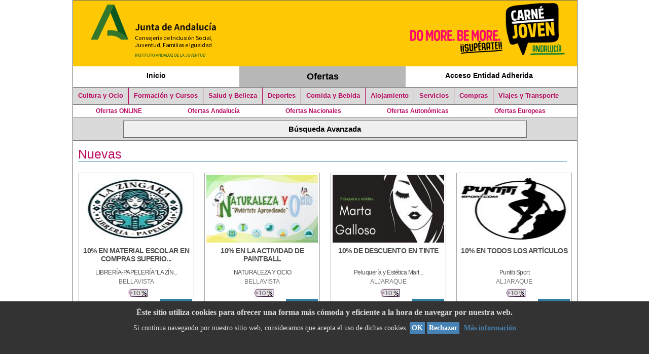

--- FILE ---
content_type: text/html;charset=UTF-8
request_url: https://ws133.juntadeandalucia.es/portalOfertasEntidadesAdheridas/index.xhtml;jsessionid=24B2CD0A74C44548A24878CC3DF3DA3D
body_size: 53659
content:
<?xml version="1.0" encoding="UTF-8"?>
<!DOCTYPE html PUBLIC "-//W3C//DTD XHTML 1.0 Transitional//EN" "http://www.w3.org/TR/xhtml1/DTD/xhtml1-transitional.dtd">
<html xmlns="http://www.w3.org/1999/xhtml" lang="es"><head><link type="text/css" rel="stylesheet" href="/portalOfertasEntidadesAdheridas/javax.faces.resource/theme.css.xhtml?ln=primefaces-aristo" /><link type="text/css" rel="stylesheet" href="/portalOfertasEntidadesAdheridas/javax.faces.resource/general.css.xhtml;jsessionid=D8C9D467039ED46874EE98F9EF7C2908?ln=css" /><link type="text/css" rel="stylesheet" href="/portalOfertasEntidadesAdheridas/javax.faces.resource/content.css.xhtml;jsessionid=D8C9D467039ED46874EE98F9EF7C2908?ln=css" /><link type="text/css" rel="stylesheet" href="/portalOfertasEntidadesAdheridas/javax.faces.resource/primefaces.css.xhtml;jsessionid=D8C9D467039ED46874EE98F9EF7C2908?ln=primefaces&amp;v=5.3" /><script type="text/javascript" src="/portalOfertasEntidadesAdheridas/javax.faces.resource/jquery/jquery.js.xhtml;jsessionid=D8C9D467039ED46874EE98F9EF7C2908?ln=primefaces&amp;v=5.3"></script><script type="text/javascript" src="/portalOfertasEntidadesAdheridas/javax.faces.resource/jquery/jquery-plugins.js.xhtml;jsessionid=D8C9D467039ED46874EE98F9EF7C2908?ln=primefaces&amp;v=5.3"></script><script type="text/javascript" src="/portalOfertasEntidadesAdheridas/javax.faces.resource/primefaces.js.xhtml;jsessionid=D8C9D467039ED46874EE98F9EF7C2908?ln=primefaces&amp;v=5.3"></script><script type="text/javascript">if(window.PrimeFaces){PrimeFaces.settings.legacyWidgetNamespace=true;}</script>
	<meta http-equiv="X-UA-Compatible" content="IE=edge" />
	<meta http-equiv="Cache-Control" content="no-cache, no-store, must-revalidate" />
	<meta http-equiv="Pragma" content="no-cache" />
	<meta http-equiv="Expires" content="0" />
	<meta http-equiv="Content-Style-Type" content="text/css" />
	<meta http-equiv="Content-Script-Type" content="text/javascript" />
	<meta http-equiv="Content-Type" content="text/html; charset=UTF-8; no-cache" />
	<link type="text/css" rel="stylesheet" href="https://fonts.googleapis.com/css?family=Roboto:300,400,500,700" media="print" />
	<title>Portal de Ofertas de Entidades Adheridas</title>
	<!-- imprimir pantalla -->


	<link rel="shortcut icon" type="image/x-icon" href="/portalOfertasEntidadesAdheridas/javax.faces.resource/images/favicon.ico.xhtml" />
		
	<script type="text/javascript">
	PrimeFaces.locales['es'] = {
            closeText: 'Cerrar',
            prevText: 'Anterior',
            nextText: 'Siguiente',
            monthNames: ['Enero','Febrero', 'Marzo', 'Abril', 'Mayo', 'Junio', 'Julio', 'Agosto', 'Septiembre', 'Octubre', 'Noviembre', 'Diciembre'],
            monthNamesShort: ['Ene', 'Feb', 'Mar', 'Abr', 'May', 'Jun','Jul','Ago','Sep','Oct','Nov','Dic'],
            dayNames: ['Domingo','Lunes','Martes','Miércoles','Jueves','Viernes','Sábado'],
            dayNamesShort: ['Dom','Lun', 'Mar', 'Mie', 'Jue', 'Vie', 'Sab'],
            dayNamesMin: ['D','L','M','X','J','V','S'],
            weekHeader: 'Semana',
            firstDay: 1,
            isRTL: false,
            showMonthAfterYear: false,
            yearSuffix: '',
            timeOnlyTitle: 'Sólo hora',
            timeText: 'Tiempo',
            hourText: 'Hora',
            minuteText: 'Minuto',
            secondText: 'Segundo',
            currentText: 'Fecha actual',
            ampm: false,
            month: 'Mes',
            week: 'Semana',
            day: 'Día',
            allDayText : 'Todo el día'
    };
   
    </script></head><body>
	
<!-- Matomo -->
  
<script type="text/javascript">
  var _paq = window._paq || [];
  /* tracker methods like "setCustomDimension" should be called before "trackPageView" */
  _paq.push(['trackPageView']);
  _paq.push(['enableLinkTracking']);
  (function() {
    var u="https://ws133.juntadeandalucia.es/matomo/";
    _paq.push(['setTrackerUrl', u+'matomo.php']);
    _paq.push(['setSiteId', '4']);
    var d=document, g=d.createElement('script'), s=d.getElementsByTagName('script')[0];
    g.type='text/javascript'; g.async=true; g.defer=true; g.src=u+'matomo.js'; s.parentNode.insertBefore(g,s);
  })();
</script>
 
<!-- End Matomo Code -->

	<!-- 
&lt;f:event type=&quot;preRenderView&quot; listener=&quot;&quot; /&gt;
 -->
	<div id="supercontenedor">
		<!-- cabecera -->
		<div id="cabecera">
			<div class="cabeceraGeneralPortal" id="logocabecera">
				<!-- cabeceraNivel2 -->
				<div class="cabeceraNivel2">
					<div class="logoInterior">
						<a title="Consejería de Inclusión Social, Juventud, Familias e Igualdad - Portal de Ofertas de Entidades Adheridas al Carné Joven" href="https://ws101.juntadeandalucia.es/portalcj/" class="logoConsejeria"> <img alt="Consejería de Inclusión Social, Juventud, Familias e Igualdad - Portal de Ofertas de Entidades Adheridas al Carné Joven" src="resources/images/BANNER-CABECERA-FONDO-TRANSPARENTE_945x112-CON_ANDALUCIA.png" />
						</a>
					</div>
				</div>
				<div class="logoInterior2">
					<img alt="Consejería de Inclusión Social, Juventud, Familias e Igualdad - Portal de Ofertas de Entidades Adheridas al Carné Joven" src="resources/images/BANNER-CABECERA-FONDO-TRANSPARENTE_940x111-CON_ANDALUCIA.png" />
				</div>
			</div>
			<!-- FIN cabeceraNivel2 -->

			<div class="top2">
				<!-- enlaces_top2 -->
				<div class="enlaces_top2">
<form id="j_idt13" name="j_idt13" method="post" action="/portalOfertasEntidadesAdheridas/index.xhtml;jsessionid=D8C9D467039ED46874EE98F9EF7C2908" enctype="application/x-www-form-urlencoded">
<input type="hidden" name="j_idt13" value="j_idt13" />

		<ul class="menuSup">
					<li class="menuSup3">
						<!--  PRO --> <!--  &lt;h:outputLink value=&quot;https://ws101.juntadeandalucia.es/portalcj&quot; &gt;  -->
						<!-- PRE --><a href="https://ws101.juntadeandalucia.es/portalcj/">Inicio</a>
					</li>
					<li class="menuSup3 primeroSeccionesPeriodico seccActual"><a href="index.xhtml;jsessionid=D8C9D467039ED46874EE98F9EF7C2908">Ofertas</a>
					</li>
					<li class="menuSup3"><a href="menuEntidadAdherida.xhtml;jsessionid=D8C9D467039ED46874EE98F9EF7C2908">Acceso Entidad Adherida</a>
					</li>
		</ul><input type="hidden" name="javax.faces.ViewState" id="javax.faces.ViewState" value="7973720543005284488:-2770963544260238692" autocomplete="off" />
</form>

					<div class="pie_bloq">
						<!-- a -->
					</div>
				</div>
				<!-- FIN enlaces_top2 -->

				<div class="pie_bloq">
					<!-- no borrar -->
				</div>
			</div>



			
			<div class="top5">
	

<!-- 	&lt;h:form&gt; -->
<!-- 		&lt;p:commandLink -->
<!-- 			action=&quot;index?faces-redirect=true&quot; -->
<!-- 			ajax=&quot;false&quot; update=&quot;ofertasVisitadas&quot;&gt; -->
<!-- 			&lt;h:outputText value=&quot;Principal&quot; /&gt; -->
<!-- 		&lt;/p:commandLink&gt; -->
<!-- 	&lt;/h:form&gt; --><div id="j_idt28" class="ui-datalist ui-widget"><div id="j_idt28_content" class="ui-datalist-content ui-widget-content"><ul id="j_idt28_list" class="ui-datalist-data"><li class="ui-datalist-item">
<form id="j_idt28:0:j_idt29" name="j_idt28:0:j_idt29" method="post" action="/portalOfertasEntidadesAdheridas/index.xhtml;jsessionid=D8C9D467039ED46874EE98F9EF7C2908" enctype="application/x-www-form-urlencoded">
<input type="hidden" name="j_idt28:0:j_idt29" value="j_idt28:0:j_idt29" />
<a id="j_idt28:0:j_idt29:j_idt30" href="#" class="ui-commandlink ui-widget" onclick="PrimeFaces.addSubmitParam('j_idt28:0:j_idt29',{'j_idt28:0:j_idt29:j_idt30':'j_idt28:0:j_idt29:j_idt30'}).submit('j_idt28:0:j_idt29');return false;">Cultura y Ocio</a><input type="hidden" name="javax.faces.ViewState" id="javax.faces.ViewState" value="7973720543005284488:-2770963544260238692" autocomplete="off" />
</form></li><li class="ui-datalist-item">
<form id="j_idt28:1:j_idt29" name="j_idt28:1:j_idt29" method="post" action="/portalOfertasEntidadesAdheridas/index.xhtml;jsessionid=D8C9D467039ED46874EE98F9EF7C2908" enctype="application/x-www-form-urlencoded">
<input type="hidden" name="j_idt28:1:j_idt29" value="j_idt28:1:j_idt29" />
<a id="j_idt28:1:j_idt29:j_idt30" href="#" class="ui-commandlink ui-widget" onclick="PrimeFaces.addSubmitParam('j_idt28:1:j_idt29',{'j_idt28:1:j_idt29:j_idt30':'j_idt28:1:j_idt29:j_idt30'}).submit('j_idt28:1:j_idt29');return false;">Formación y Cursos</a><input type="hidden" name="javax.faces.ViewState" id="javax.faces.ViewState" value="7973720543005284488:-2770963544260238692" autocomplete="off" />
</form></li><li class="ui-datalist-item">
<form id="j_idt28:2:j_idt29" name="j_idt28:2:j_idt29" method="post" action="/portalOfertasEntidadesAdheridas/index.xhtml;jsessionid=D8C9D467039ED46874EE98F9EF7C2908" enctype="application/x-www-form-urlencoded">
<input type="hidden" name="j_idt28:2:j_idt29" value="j_idt28:2:j_idt29" />
<a id="j_idt28:2:j_idt29:j_idt30" href="#" class="ui-commandlink ui-widget" onclick="PrimeFaces.addSubmitParam('j_idt28:2:j_idt29',{'j_idt28:2:j_idt29:j_idt30':'j_idt28:2:j_idt29:j_idt30'}).submit('j_idt28:2:j_idt29');return false;">Salud y Belleza</a><input type="hidden" name="javax.faces.ViewState" id="javax.faces.ViewState" value="7973720543005284488:-2770963544260238692" autocomplete="off" />
</form></li><li class="ui-datalist-item">
<form id="j_idt28:3:j_idt29" name="j_idt28:3:j_idt29" method="post" action="/portalOfertasEntidadesAdheridas/index.xhtml;jsessionid=D8C9D467039ED46874EE98F9EF7C2908" enctype="application/x-www-form-urlencoded">
<input type="hidden" name="j_idt28:3:j_idt29" value="j_idt28:3:j_idt29" />
<a id="j_idt28:3:j_idt29:j_idt30" href="#" class="ui-commandlink ui-widget" onclick="PrimeFaces.addSubmitParam('j_idt28:3:j_idt29',{'j_idt28:3:j_idt29:j_idt30':'j_idt28:3:j_idt29:j_idt30'}).submit('j_idt28:3:j_idt29');return false;">Deportes</a><input type="hidden" name="javax.faces.ViewState" id="javax.faces.ViewState" value="7973720543005284488:-2770963544260238692" autocomplete="off" />
</form></li><li class="ui-datalist-item">
<form id="j_idt28:4:j_idt29" name="j_idt28:4:j_idt29" method="post" action="/portalOfertasEntidadesAdheridas/index.xhtml;jsessionid=D8C9D467039ED46874EE98F9EF7C2908" enctype="application/x-www-form-urlencoded">
<input type="hidden" name="j_idt28:4:j_idt29" value="j_idt28:4:j_idt29" />
<a id="j_idt28:4:j_idt29:j_idt30" href="#" class="ui-commandlink ui-widget" onclick="PrimeFaces.addSubmitParam('j_idt28:4:j_idt29',{'j_idt28:4:j_idt29:j_idt30':'j_idt28:4:j_idt29:j_idt30'}).submit('j_idt28:4:j_idt29');return false;">Comida y Bebida</a><input type="hidden" name="javax.faces.ViewState" id="javax.faces.ViewState" value="7973720543005284488:-2770963544260238692" autocomplete="off" />
</form></li><li class="ui-datalist-item">
<form id="j_idt28:5:j_idt29" name="j_idt28:5:j_idt29" method="post" action="/portalOfertasEntidadesAdheridas/index.xhtml;jsessionid=D8C9D467039ED46874EE98F9EF7C2908" enctype="application/x-www-form-urlencoded">
<input type="hidden" name="j_idt28:5:j_idt29" value="j_idt28:5:j_idt29" />
<a id="j_idt28:5:j_idt29:j_idt30" href="#" class="ui-commandlink ui-widget" onclick="PrimeFaces.addSubmitParam('j_idt28:5:j_idt29',{'j_idt28:5:j_idt29:j_idt30':'j_idt28:5:j_idt29:j_idt30'}).submit('j_idt28:5:j_idt29');return false;">Alojamiento</a><input type="hidden" name="javax.faces.ViewState" id="javax.faces.ViewState" value="7973720543005284488:-2770963544260238692" autocomplete="off" />
</form></li><li class="ui-datalist-item">
<form id="j_idt28:6:j_idt29" name="j_idt28:6:j_idt29" method="post" action="/portalOfertasEntidadesAdheridas/index.xhtml;jsessionid=D8C9D467039ED46874EE98F9EF7C2908" enctype="application/x-www-form-urlencoded">
<input type="hidden" name="j_idt28:6:j_idt29" value="j_idt28:6:j_idt29" />
<a id="j_idt28:6:j_idt29:j_idt30" href="#" class="ui-commandlink ui-widget" onclick="PrimeFaces.addSubmitParam('j_idt28:6:j_idt29',{'j_idt28:6:j_idt29:j_idt30':'j_idt28:6:j_idt29:j_idt30'}).submit('j_idt28:6:j_idt29');return false;">Servicios</a><input type="hidden" name="javax.faces.ViewState" id="javax.faces.ViewState" value="7973720543005284488:-2770963544260238692" autocomplete="off" />
</form></li><li class="ui-datalist-item">
<form id="j_idt28:7:j_idt29" name="j_idt28:7:j_idt29" method="post" action="/portalOfertasEntidadesAdheridas/index.xhtml;jsessionid=D8C9D467039ED46874EE98F9EF7C2908" enctype="application/x-www-form-urlencoded">
<input type="hidden" name="j_idt28:7:j_idt29" value="j_idt28:7:j_idt29" />
<a id="j_idt28:7:j_idt29:j_idt30" href="#" class="ui-commandlink ui-widget" onclick="PrimeFaces.addSubmitParam('j_idt28:7:j_idt29',{'j_idt28:7:j_idt29:j_idt30':'j_idt28:7:j_idt29:j_idt30'}).submit('j_idt28:7:j_idt29');return false;">Compras</a><input type="hidden" name="javax.faces.ViewState" id="javax.faces.ViewState" value="7973720543005284488:-2770963544260238692" autocomplete="off" />
</form></li><li class="ui-datalist-item">
<form id="j_idt28:8:j_idt29" name="j_idt28:8:j_idt29" method="post" action="/portalOfertasEntidadesAdheridas/index.xhtml;jsessionid=D8C9D467039ED46874EE98F9EF7C2908" enctype="application/x-www-form-urlencoded">
<input type="hidden" name="j_idt28:8:j_idt29" value="j_idt28:8:j_idt29" />
<a id="j_idt28:8:j_idt29:j_idt30" href="#" class="ui-commandlink ui-widget" onclick="PrimeFaces.addSubmitParam('j_idt28:8:j_idt29',{'j_idt28:8:j_idt29:j_idt30':'j_idt28:8:j_idt29:j_idt30'}).submit('j_idt28:8:j_idt29');return false;">Viajes y Transporte</a><input type="hidden" name="javax.faces.ViewState" id="javax.faces.ViewState" value="7973720543005284488:-2770963544260238692" autocomplete="off" />
</form></li></ul></div></div><script id="j_idt28_s" type="text/javascript">$(function(){PrimeFaces.cw("DataList","widget_j_idt28",{id:"j_idt28"});});</script>
				<div class="pie_bloq">
					<!-- a -->
				</div>
			</div>

			<div class="top6">
	<!-- Ofertas Online -->
<form id="j_idt34" name="j_idt34" method="post" action="/portalOfertasEntidadesAdheridas/index.xhtml;jsessionid=D8C9D467039ED46874EE98F9EF7C2908" enctype="application/x-www-form-urlencoded">
<input type="hidden" name="j_idt34" value="j_idt34" />
<a id="j_idt34:j_idt35" href="#" class="ui-commandlink ui-widget" onclick="PrimeFaces.addSubmitParam('j_idt34',{'j_idt34:j_idt35':'j_idt34:j_idt35'}).submit('j_idt34');return false;">Ofertas ONLINE</a><input type="hidden" name="javax.faces.ViewState" id="javax.faces.ViewState" value="7973720543005284488:-2770963544260238692" autocomplete="off" />
</form>
	
	<!-- Ofertas Regionales -->
<form id="j_idt38" name="j_idt38" method="post" action="/portalOfertasEntidadesAdheridas/index.xhtml;jsessionid=D8C9D467039ED46874EE98F9EF7C2908" enctype="application/x-www-form-urlencoded">
<input type="hidden" name="j_idt38" value="j_idt38" />
<a id="j_idt38:j_idt39" href="#" class="ui-commandlink ui-widget" onclick="PrimeFaces.addSubmitParam('j_idt38',{'j_idt38:j_idt39':'j_idt38:j_idt39'}).submit('j_idt38');return false;">Ofertas Andalucía</a><input type="hidden" name="javax.faces.ViewState" id="javax.faces.ViewState" value="7973720543005284488:-2770963544260238692" autocomplete="off" />
</form>
	
	<!-- Ofertas nacionales -->
<form id="j_idt42" name="j_idt42" method="post" action="/portalOfertasEntidadesAdheridas/index.xhtml;jsessionid=D8C9D467039ED46874EE98F9EF7C2908" enctype="application/x-www-form-urlencoded">
<input type="hidden" name="j_idt42" value="j_idt42" />
<a id="j_idt42:j_idt43" href="#" class="ui-commandlink ui-widget" onclick="PrimeFaces.addSubmitParam('j_idt42',{'j_idt42:j_idt43':'j_idt42:j_idt43'}).submit('j_idt42');return false;">Ofertas Nacionales</a><input type="hidden" name="javax.faces.ViewState" id="javax.faces.ViewState" value="7973720543005284488:-2770963544260238692" autocomplete="off" />
</form>

	<!-- Ofertas otras comunidades --><a href="ofertasOtrasComunidades.xhtml;jsessionid=D8C9D467039ED46874EE98F9EF7C2908?cat=nacional">Ofertas Autonómicas</a>

	<!-- Ofertas Externas --><a href="ofertasExternas.xhtml;jsessionid=D8C9D467039ED46874EE98F9EF7C2908?cat=nacional">Ofertas Europeas</a>
				<div class="pie_bloq">
					<!-- a -->
				</div>
			</div>

			<div class="top3">
<form id="j_idt54" name="j_idt54" method="post" action="/portalOfertasEntidadesAdheridas/index.xhtml;jsessionid=D8C9D467039ED46874EE98F9EF7C2908" enctype="application/x-www-form-urlencoded">
<input type="hidden" name="j_idt54" value="j_idt54" />

		<div class="contenedorBusqueda_top3"><input type="submit" name="j_idt54:j_idt56" value="Búsqueda Avanzada" class="inputBusquedaAvanzada" />
		</div><input type="hidden" name="javax.faces.ViewState" id="javax.faces.ViewState" value="7973720543005284488:-2770963544260238692" autocomplete="off" />
</form>



	<!--  Parte Busqueda Avanzada  -->
				<div class="pie_bloq">
					<!-- a -->
				</div>
			</div>

		</div>
		<!-- FIN cabecera -->

		<div id="zona">

			<!-- MARCO -->
			<div class="contenedor50_50">
		<h1>Nuevas
		</h1><div id="ofertasNuevas" class="ui-datagrid ui-widget"><div id="ofertasNuevas_content" class="ui-datagrid-content ui-widget-content ui-grid ui-grid-responsive"><div class="ui-grid-row"><div class="ui-datagrid-column ui-grid-col-3">
<form id="ofertasNuevas:0:j_idt161" name="ofertasNuevas:0:j_idt161" method="post" action="/portalOfertasEntidadesAdheridas/index.xhtml;jsessionid=D8C9D467039ED46874EE98F9EF7C2908" enctype="application/x-www-form-urlencoded">
<input type="hidden" name="ofertasNuevas:0:j_idt161" value="ofertasNuevas:0:j_idt161" />
<div id="ofertasNuevas:0:j_idt161:j_idt162" class="ui-panel ui-widget ui-widget-content ui-corner-all" style="text-align:center" data-widget="widget_ofertasNuevas_0_j_idt161_j_idt162"><div id="ofertasNuevas:0:j_idt161:j_idt162_header" class="ui-panel-titlebar ui-widget-header ui-helper-clearfix ui-corner-all"><span class="ui-panel-title"></span></div><div id="ofertasNuevas:0:j_idt161:j_idt162_content" class="ui-panel-content ui-widget-content"><table id="ofertasNuevas:0:j_idt161:tablaOfertaNueva" class="contenedorOferta" style="width:100%" summary="Oferta nueva de título: 10% EN MATERIAL ESCOLAR EN COMPRAS SUPERIORES A 30 € con su Logo y descuento" title="Oferta Nueva: 10% EN MATERIAL ESCOLAR EN COMPRAS SUPERIORES A 30 €">
<tbody>
<tr>
<td><img id="ofertasNuevas:0:j_idt161:banner" src="/portalOfertasEntidadesAdheridas/javax.faces.resource/dynamiccontent.properties.xhtml;jsessionid=D8C9D467039ED46874EE98F9EF7C2908?ln=primefaces&amp;v=5.3&amp;pfdrid=8Rk02TvK5BevlGua%2F1UxvNZUrXlV1CGnCeNm5lYJGtg3nuVN%2FL%2FIoT8uB2ZzPMuP&amp;pfdrt=sc&amp;idOferta=62039&amp;pfdrid_c=false&amp;uid=1144685f-69ba-4e93-9a50-dbfc26744c0b" class="bannerListado" alt="Logotipo de LIBRERÍA-PAPELERÍA &quot;LA ZÍN..." width="220" height="134" /></td>
</tr>
<tr>
<td><a id="ofertasNuevas:0:j_idt161:j_idt164" href="#" class="ui-commandlink ui-widget" aria-label="10% EN MATERIAL ESCOLAR EN COMPRAS SUPERIORES A 30 €" onclick="PrimeFaces.ab({s:&quot;ofertasNuevas:0:j_idt161:j_idt164&quot;,pa:[{name:&quot;idOferta&quot;,value:&quot;62039&quot;}]});return false;" title="10% EN MATERIAL ESCOLAR EN COMPRAS SUPERIORES A 30 €"><span class="titulo">10% EN MATERIAL ESCOLAR EN COMPRAS SUPERIO...</span></a></td>
</tr>
<tr>
<td><span class="subtitulo">LIBRERÍA-PAPELERÍA &quot;LA ZÍN...</span></td>
</tr>
<tr>
<td><span class="localidad">BELLAVISTA</span></td>
</tr>
<tr>
<td><span class="descuento">10</span></td>
</tr>
<tr>
<td><a id="ofertasNuevas:0:j_idt161:j_idt170" href="#" class="ui-commandlink ui-widget verDetallePrincipal" aria-label="Ver Detalle" onclick="PrimeFaces.addSubmitParam('ofertasNuevas:0:j_idt161',{'ofertasNuevas:0:j_idt161:j_idt170':'ofertasNuevas:0:j_idt161:j_idt170','idOferta':'62039'}).submit('ofertasNuevas:0:j_idt161');return false;" title="Ver Detalle">Ver</a></td>
</tr>
</tbody>
</table>
</div></div><script id="ofertasNuevas:0:j_idt161:j_idt162_s" type="text/javascript">PrimeFaces.cw("Panel","widget_ofertasNuevas_0_j_idt161_j_idt162",{id:"ofertasNuevas:0:j_idt161:j_idt162"});</script><input type="hidden" name="javax.faces.ViewState" id="javax.faces.ViewState" value="7973720543005284488:-2770963544260238692" autocomplete="off" />
</form></div><div class="ui-datagrid-column ui-grid-col-3">
<form id="ofertasNuevas:1:j_idt161" name="ofertasNuevas:1:j_idt161" method="post" action="/portalOfertasEntidadesAdheridas/index.xhtml;jsessionid=D8C9D467039ED46874EE98F9EF7C2908" enctype="application/x-www-form-urlencoded">
<input type="hidden" name="ofertasNuevas:1:j_idt161" value="ofertasNuevas:1:j_idt161" />
<div id="ofertasNuevas:1:j_idt161:j_idt162" class="ui-panel ui-widget ui-widget-content ui-corner-all" style="text-align:center" data-widget="widget_ofertasNuevas_1_j_idt161_j_idt162"><div id="ofertasNuevas:1:j_idt161:j_idt162_header" class="ui-panel-titlebar ui-widget-header ui-helper-clearfix ui-corner-all"><span class="ui-panel-title"></span></div><div id="ofertasNuevas:1:j_idt161:j_idt162_content" class="ui-panel-content ui-widget-content"><table id="ofertasNuevas:1:j_idt161:tablaOfertaNueva" class="contenedorOferta" style="width:100%" summary="Oferta nueva de título: 10% EN LA ACTIVIDAD DE PAINTBALL con su Logo y descuento" title="Oferta Nueva: 10% EN LA ACTIVIDAD DE PAINTBALL">
<tbody>
<tr>
<td><img id="ofertasNuevas:1:j_idt161:banner" src="/portalOfertasEntidadesAdheridas/javax.faces.resource/dynamiccontent.properties.xhtml;jsessionid=D8C9D467039ED46874EE98F9EF7C2908?ln=primefaces&amp;v=5.3&amp;pfdrid=8Rk02TvK5BevlGua%2F1UxvNZUrXlV1CGnCeNm5lYJGtg3nuVN%2FL%2FIoT8uB2ZzPMuP&amp;pfdrt=sc&amp;idOferta=62037&amp;pfdrid_c=false&amp;uid=27b9df34-c6e1-45ff-8ac2-fce0cfce32c2" class="bannerListado" alt="Logotipo de NATURALEZA Y OCIO" width="220" height="134" /></td>
</tr>
<tr>
<td><a id="ofertasNuevas:1:j_idt161:j_idt164" href="#" class="ui-commandlink ui-widget" aria-label="10% EN LA ACTIVIDAD DE PAINTBALL" onclick="PrimeFaces.ab({s:&quot;ofertasNuevas:1:j_idt161:j_idt164&quot;,pa:[{name:&quot;idOferta&quot;,value:&quot;62037&quot;}]});return false;" title="10% EN LA ACTIVIDAD DE PAINTBALL"><span class="titulo">10% EN LA ACTIVIDAD DE PAINTBALL</span></a></td>
</tr>
<tr>
<td><span class="subtitulo">NATURALEZA Y OCIO</span></td>
</tr>
<tr>
<td><span class="localidad">BELLAVISTA</span></td>
</tr>
<tr>
<td><span class="descuento">10</span></td>
</tr>
<tr>
<td><a id="ofertasNuevas:1:j_idt161:j_idt170" href="#" class="ui-commandlink ui-widget verDetallePrincipal" aria-label="Ver Detalle" onclick="PrimeFaces.addSubmitParam('ofertasNuevas:1:j_idt161',{'ofertasNuevas:1:j_idt161:j_idt170':'ofertasNuevas:1:j_idt161:j_idt170','idOferta':'62037'}).submit('ofertasNuevas:1:j_idt161');return false;" title="Ver Detalle">Ver</a></td>
</tr>
</tbody>
</table>
</div></div><script id="ofertasNuevas:1:j_idt161:j_idt162_s" type="text/javascript">PrimeFaces.cw("Panel","widget_ofertasNuevas_1_j_idt161_j_idt162",{id:"ofertasNuevas:1:j_idt161:j_idt162"});</script><input type="hidden" name="javax.faces.ViewState" id="javax.faces.ViewState" value="7973720543005284488:-2770963544260238692" autocomplete="off" />
</form></div><div class="ui-datagrid-column ui-grid-col-3">
<form id="ofertasNuevas:2:j_idt161" name="ofertasNuevas:2:j_idt161" method="post" action="/portalOfertasEntidadesAdheridas/index.xhtml;jsessionid=D8C9D467039ED46874EE98F9EF7C2908" enctype="application/x-www-form-urlencoded">
<input type="hidden" name="ofertasNuevas:2:j_idt161" value="ofertasNuevas:2:j_idt161" />
<div id="ofertasNuevas:2:j_idt161:j_idt162" class="ui-panel ui-widget ui-widget-content ui-corner-all" style="text-align:center" data-widget="widget_ofertasNuevas_2_j_idt161_j_idt162"><div id="ofertasNuevas:2:j_idt161:j_idt162_header" class="ui-panel-titlebar ui-widget-header ui-helper-clearfix ui-corner-all"><span class="ui-panel-title"></span></div><div id="ofertasNuevas:2:j_idt161:j_idt162_content" class="ui-panel-content ui-widget-content"><table id="ofertasNuevas:2:j_idt161:tablaOfertaNueva" class="contenedorOferta" style="width:100%" summary="Oferta nueva de título: 10% DE DESCUENTO EN TINTE con su Logo y descuento" title="Oferta Nueva: 10% DE DESCUENTO EN TINTE">
<tbody>
<tr>
<td><img id="ofertasNuevas:2:j_idt161:banner" src="/portalOfertasEntidadesAdheridas/javax.faces.resource/dynamiccontent.properties.xhtml;jsessionid=D8C9D467039ED46874EE98F9EF7C2908?ln=primefaces&amp;v=5.3&amp;pfdrid=8Rk02TvK5BevlGua%2F1UxvNZUrXlV1CGnCeNm5lYJGtg3nuVN%2FL%2FIoT8uB2ZzPMuP&amp;pfdrt=sc&amp;idOferta=60050&amp;pfdrid_c=false&amp;uid=5aadafd2-901d-46ea-bf6c-470ac4e3292e" class="bannerListado" alt="Logotipo de Peluquería y Estética Mart..." width="220" height="134" /></td>
</tr>
<tr>
<td><a id="ofertasNuevas:2:j_idt161:j_idt164" href="#" class="ui-commandlink ui-widget" aria-label="10% DE DESCUENTO EN TINTE" onclick="PrimeFaces.ab({s:&quot;ofertasNuevas:2:j_idt161:j_idt164&quot;,pa:[{name:&quot;idOferta&quot;,value:&quot;60050&quot;}]});return false;" title="10% DE DESCUENTO EN TINTE"><span class="titulo">10% DE DESCUENTO EN TINTE</span></a></td>
</tr>
<tr>
<td><span class="subtitulo">Peluquería y Estética Mart...</span></td>
</tr>
<tr>
<td><span class="localidad">ALJARAQUE</span></td>
</tr>
<tr>
<td><span class="descuento">10</span></td>
</tr>
<tr>
<td><a id="ofertasNuevas:2:j_idt161:j_idt170" href="#" class="ui-commandlink ui-widget verDetallePrincipal" aria-label="Ver Detalle" onclick="PrimeFaces.addSubmitParam('ofertasNuevas:2:j_idt161',{'idOferta':'60050','ofertasNuevas:2:j_idt161:j_idt170':'ofertasNuevas:2:j_idt161:j_idt170'}).submit('ofertasNuevas:2:j_idt161');return false;" title="Ver Detalle">Ver</a></td>
</tr>
</tbody>
</table>
</div></div><script id="ofertasNuevas:2:j_idt161:j_idt162_s" type="text/javascript">PrimeFaces.cw("Panel","widget_ofertasNuevas_2_j_idt161_j_idt162",{id:"ofertasNuevas:2:j_idt161:j_idt162"});</script><input type="hidden" name="javax.faces.ViewState" id="javax.faces.ViewState" value="7973720543005284488:-2770963544260238692" autocomplete="off" />
</form></div><div class="ui-datagrid-column ui-grid-col-3">
<form id="ofertasNuevas:3:j_idt161" name="ofertasNuevas:3:j_idt161" method="post" action="/portalOfertasEntidadesAdheridas/index.xhtml;jsessionid=D8C9D467039ED46874EE98F9EF7C2908" enctype="application/x-www-form-urlencoded">
<input type="hidden" name="ofertasNuevas:3:j_idt161" value="ofertasNuevas:3:j_idt161" />
<div id="ofertasNuevas:3:j_idt161:j_idt162" class="ui-panel ui-widget ui-widget-content ui-corner-all" style="text-align:center" data-widget="widget_ofertasNuevas_3_j_idt161_j_idt162"><div id="ofertasNuevas:3:j_idt161:j_idt162_header" class="ui-panel-titlebar ui-widget-header ui-helper-clearfix ui-corner-all"><span class="ui-panel-title"></span></div><div id="ofertasNuevas:3:j_idt161:j_idt162_content" class="ui-panel-content ui-widget-content"><table id="ofertasNuevas:3:j_idt161:tablaOfertaNueva" class="contenedorOferta" style="width:100%" summary="Oferta nueva de título: 10% en todos los artículos con su Logo y descuento" title="Oferta Nueva: 10% en todos los artículos">
<tbody>
<tr>
<td><img id="ofertasNuevas:3:j_idt161:banner" src="/portalOfertasEntidadesAdheridas/javax.faces.resource/dynamiccontent.properties.xhtml;jsessionid=D8C9D467039ED46874EE98F9EF7C2908?ln=primefaces&amp;v=5.3&amp;pfdrid=8Rk02TvK5BevlGua%2F1UxvNZUrXlV1CGnCeNm5lYJGtg3nuVN%2FL%2FIoT8uB2ZzPMuP&amp;pfdrt=sc&amp;idOferta=61116&amp;pfdrid_c=false&amp;uid=cc83c9ed-806c-4452-ad32-2872ead1c824" class="bannerListado" alt="Logotipo de Puntiti Sport" width="220" height="134" /></td>
</tr>
<tr>
<td><a id="ofertasNuevas:3:j_idt161:j_idt164" href="#" class="ui-commandlink ui-widget" aria-label="10% en todos los artículos" onclick="PrimeFaces.ab({s:&quot;ofertasNuevas:3:j_idt161:j_idt164&quot;,pa:[{name:&quot;idOferta&quot;,value:&quot;61116&quot;}]});return false;" title="10% en todos los artículos"><span class="titulo">10% EN TODOS LOS ARTÍCULOS</span></a></td>
</tr>
<tr>
<td><span class="subtitulo">Puntiti Sport</span></td>
</tr>
<tr>
<td><span class="localidad">ALJARAQUE</span></td>
</tr>
<tr>
<td><span class="descuento">10</span></td>
</tr>
<tr>
<td><a id="ofertasNuevas:3:j_idt161:j_idt170" href="#" class="ui-commandlink ui-widget verDetallePrincipal" aria-label="Ver Detalle" onclick="PrimeFaces.addSubmitParam('ofertasNuevas:3:j_idt161',{'idOferta':'61116','ofertasNuevas:3:j_idt161:j_idt170':'ofertasNuevas:3:j_idt161:j_idt170'}).submit('ofertasNuevas:3:j_idt161');return false;" title="Ver Detalle">Ver</a></td>
</tr>
</tbody>
</table>
</div></div><script id="ofertasNuevas:3:j_idt161:j_idt162_s" type="text/javascript">PrimeFaces.cw("Panel","widget_ofertasNuevas_3_j_idt161_j_idt162",{id:"ofertasNuevas:3:j_idt161:j_idt162"});</script><input type="hidden" name="javax.faces.ViewState" id="javax.faces.ViewState" value="7973720543005284488:-2770963544260238692" autocomplete="off" />
</form></div></div></div></div><script id="ofertasNuevas_s" type="text/javascript">PrimeFaces.cw("DataGrid","widget_ofertasNuevas",{id:"ofertasNuevas"});</script>
		<h1>Destacadas
		</h1><div id="ofertasDestacadas" class="ui-datagrid ui-widget"><div id="ofertasDestacadas_content" class="ui-datagrid-content ui-widget-content ui-grid ui-grid-responsive"><div class="ui-grid-row"><div class="ui-datagrid-column ui-grid-col-3">
<form id="ofertasDestacadas:0:j_idt176" name="ofertasDestacadas:0:j_idt176" method="post" action="/portalOfertasEntidadesAdheridas/index.xhtml;jsessionid=D8C9D467039ED46874EE98F9EF7C2908" enctype="application/x-www-form-urlencoded">
<input type="hidden" name="ofertasDestacadas:0:j_idt176" value="ofertasDestacadas:0:j_idt176" />
<div id="ofertasDestacadas:0:j_idt176:j_idt177" class="ui-panel ui-widget ui-widget-content ui-corner-all" style="text-align:center" data-widget="widget_ofertasDestacadas_0_j_idt176_j_idt177"><div id="ofertasDestacadas:0:j_idt176:j_idt177_header" class="ui-panel-titlebar ui-widget-header ui-helper-clearfix ui-corner-all"><span class="ui-panel-title"></span></div><div id="ofertasDestacadas:0:j_idt176:j_idt177_content" class="ui-panel-content ui-widget-content"><table id="ofertasDestacadas:0:j_idt176:tablaOfertaDestacada" class="contenedorOferta" style="width:100%" summary="Oferta destacada de título: EVENTOS GRATIS EN STUDENT EXPERIENCE GRANADA con su Logo y descuento" title="Oferta Destacada: EVENTOS GRATIS EN STUDENT EXPERIENCE GRANADA">
<tbody>
<tr>
<td><img id="ofertasDestacadas:0:j_idt176:banner2" src="/portalOfertasEntidadesAdheridas/javax.faces.resource/dynamiccontent.properties.xhtml;jsessionid=D8C9D467039ED46874EE98F9EF7C2908?ln=primefaces&amp;v=5.3&amp;pfdrid=8Rk02TvK5BevlGua%2F1UxvNZUrXlV1CGnCeNm5lYJGthgHHvKGOEdG4GsIx4mxRs4RQXPB9wDIQc%3D&amp;pfdrt=sc&amp;idOferta=62034&amp;pfdrid_c=false&amp;uid=130ba4c1-3786-404a-a83d-0e9183571c67" class="bannerListado" alt="Logotipo de Student Experience Granada..." width="220" height="134" /></td>
</tr>
<tr>
<td><a id="ofertasDestacadas:0:j_idt176:j_idt179" href="#" class="ui-commandlink ui-widget" aria-label="EVENTOS GRATIS EN STUDENT EXPERIENCE GRANADA" onclick="PrimeFaces.ab({s:&quot;ofertasDestacadas:0:j_idt176:j_idt179&quot;,pa:[{name:&quot;idOferta&quot;,value:&quot;62034&quot;}]});return false;" title="EVENTOS GRATIS EN STUDENT EXPERIENCE GRANADA"><span class="titulo">EVENTOS GRATIS EN STUDENT EXPERIENCE GRANA...</span></a></td>
</tr>
<tr>
<td><span class="subtitulo">Student Experience Granada...</span></td>
</tr>
<tr>
<td><span class="localidad">GRANADA</span></td>
</tr>
<tr>
<td><span class="descuento">100</span></td>
</tr>
<tr>
<td><a id="ofertasDestacadas:0:j_idt176:j_idt185" href="#" class="ui-commandlink ui-widget verDetallePrincipal" aria-label="Ver Detalle" onclick="PrimeFaces.addSubmitParam('ofertasDestacadas:0:j_idt176',{'idOferta':'62034','ofertasDestacadas:0:j_idt176:j_idt185':'ofertasDestacadas:0:j_idt176:j_idt185'}).submit('ofertasDestacadas:0:j_idt176');return false;" title="Ver Detalle">Ver</a></td>
</tr>
</tbody>
</table>
</div></div><script id="ofertasDestacadas:0:j_idt176:j_idt177_s" type="text/javascript">PrimeFaces.cw("Panel","widget_ofertasDestacadas_0_j_idt176_j_idt177",{id:"ofertasDestacadas:0:j_idt176:j_idt177"});</script><input type="hidden" name="javax.faces.ViewState" id="javax.faces.ViewState" value="7973720543005284488:-2770963544260238692" autocomplete="off" />
</form></div><div class="ui-datagrid-column ui-grid-col-3"></div><div class="ui-datagrid-column ui-grid-col-3"></div><div class="ui-datagrid-column ui-grid-col-3"></div></div></div></div><script id="ofertasDestacadas_s" type="text/javascript">PrimeFaces.cw("DataGrid","widget_ofertasDestacadas",{id:"ofertasDestacadas"});</script>

		<h1>Más visitadas
		</h1><div id="ofertasVisitadas" class="ui-datagrid ui-widget"><div id="ofertasVisitadas_content" class="ui-datagrid-content ui-widget-content ui-grid ui-grid-responsive"><div class="ui-grid-row"><div class="ui-datagrid-column ui-grid-col-3">
<form id="ofertasVisitadas:0:j_idt191" name="ofertasVisitadas:0:j_idt191" method="post" action="/portalOfertasEntidadesAdheridas/index.xhtml;jsessionid=D8C9D467039ED46874EE98F9EF7C2908" enctype="application/x-www-form-urlencoded">
<input type="hidden" name="ofertasVisitadas:0:j_idt191" value="ofertasVisitadas:0:j_idt191" />
<div id="ofertasVisitadas:0:j_idt191:j_idt192" class="ui-panel ui-widget ui-widget-content ui-corner-all" style="text-align:center" data-widget="widget_ofertasVisitadas_0_j_idt191_j_idt192"><div id="ofertasVisitadas:0:j_idt191:j_idt192_header" class="ui-panel-titlebar ui-widget-header ui-helper-clearfix ui-corner-all"><span class="ui-panel-title"></span></div><div id="ofertasVisitadas:0:j_idt191:j_idt192_content" class="ui-panel-content ui-widget-content"><table id="ofertasVisitadas:0:j_idt191:tablaOfertaVisitada" class="contenedorOferta" style="width:100%" summary="Oferta más visitada de título: DOMINO'S PIZZA. OFERTAS con su Logo y descuento" title="Oferta Más Visitada: DOMINO'S PIZZA. OFERTAS">
<tbody>
<tr>
<td><img id="ofertasVisitadas:0:j_idt191:banner3" src="/portalOfertasEntidadesAdheridas/javax.faces.resource/dynamiccontent.properties.xhtml;jsessionid=D8C9D467039ED46874EE98F9EF7C2908?ln=primefaces&amp;v=5.3&amp;pfdrid=8Rk02TvK5BevlGua%2F1UxvNZUrXlV1CGnCeNm5lYJGtj4NWXlxbKOfcPR74XtJTj7HqAJS%2Br6ugw%3D&amp;pfdrt=sc&amp;idOferta=61649&amp;pfdrid_c=false&amp;uid=5569e58d-e7ac-4736-915a-7505153c32c0" class="bannerListado" alt="Logotipo de Domino's Pizza" width="220" height="134" /></td>
</tr>
<tr>
<td><a id="ofertasVisitadas:0:j_idt191:j_idt194" href="#" class="ui-commandlink ui-widget" aria-label="DOMINO'S PIZZA. OFERTAS" onclick="PrimeFaces.ab({s:&quot;ofertasVisitadas:0:j_idt191:j_idt194&quot;,pa:[{name:&quot;idOferta&quot;,value:&quot;61649&quot;}]});return false;" title="DOMINO'S PIZZA. OFERTAS"><span class="titulo">DOMINO'S PIZZA. OFERTAS</span></a></td>
</tr>
<tr>
<td><span class="subtitulo">Domino's Pizza</span></td>
</tr>
<tr>
<td><span class="localidad">SEVILLA</span></td>
</tr>
<tr>
<td><span class="descuento">27</span></td>
</tr>
<tr>
<td><a id="ofertasVisitadas:0:j_idt191:j_idt200" href="#" class="ui-commandlink ui-widget verDetallePrincipal" aria-label="Ver Detalle" onclick="PrimeFaces.addSubmitParam('ofertasVisitadas:0:j_idt191',{'idOferta':'61649','ofertasVisitadas:0:j_idt191:j_idt200':'ofertasVisitadas:0:j_idt191:j_idt200'}).submit('ofertasVisitadas:0:j_idt191');return false;" title="Ver Detalle">Ver</a></td>
</tr>
</tbody>
</table>
</div></div><script id="ofertasVisitadas:0:j_idt191:j_idt192_s" type="text/javascript">PrimeFaces.cw("Panel","widget_ofertasVisitadas_0_j_idt191_j_idt192",{id:"ofertasVisitadas:0:j_idt191:j_idt192"});</script><input type="hidden" name="javax.faces.ViewState" id="javax.faces.ViewState" value="7973720543005284488:-2770963544260238692" autocomplete="off" />
</form></div><div class="ui-datagrid-column ui-grid-col-3">
<form id="ofertasVisitadas:1:j_idt191" name="ofertasVisitadas:1:j_idt191" method="post" action="/portalOfertasEntidadesAdheridas/index.xhtml;jsessionid=D8C9D467039ED46874EE98F9EF7C2908" enctype="application/x-www-form-urlencoded">
<input type="hidden" name="ofertasVisitadas:1:j_idt191" value="ofertasVisitadas:1:j_idt191" />
<div id="ofertasVisitadas:1:j_idt191:j_idt192" class="ui-panel ui-widget ui-widget-content ui-corner-all" style="text-align:center" data-widget="widget_ofertasVisitadas_1_j_idt191_j_idt192"><div id="ofertasVisitadas:1:j_idt191:j_idt192_header" class="ui-panel-titlebar ui-widget-header ui-helper-clearfix ui-corner-all"><span class="ui-panel-title"></span></div><div id="ofertasVisitadas:1:j_idt191:j_idt192_content" class="ui-panel-content ui-widget-content"><table id="ofertasVisitadas:1:j_idt191:tablaOfertaVisitada" class="contenedorOferta" style="width:100%" summary="Oferta más visitada de título: EVENTOS GRATIS EN STUDENT EXPERIENCE GRANADA con su Logo y descuento" title="Oferta Más Visitada: EVENTOS GRATIS EN STUDENT EXPERIENCE GRANADA">
<tbody>
<tr>
<td><img id="ofertasVisitadas:1:j_idt191:banner3" src="/portalOfertasEntidadesAdheridas/javax.faces.resource/dynamiccontent.properties.xhtml;jsessionid=D8C9D467039ED46874EE98F9EF7C2908?ln=primefaces&amp;v=5.3&amp;pfdrid=8Rk02TvK5BevlGua%2F1UxvNZUrXlV1CGnCeNm5lYJGtj4NWXlxbKOfcPR74XtJTj7HqAJS%2Br6ugw%3D&amp;pfdrt=sc&amp;idOferta=62035&amp;pfdrid_c=false&amp;uid=ec259c69-f18d-4a93-920a-8f3b0a5fa26c" class="bannerListado" alt="Logotipo de Student Experience Granada..." width="220" height="134" /></td>
</tr>
<tr>
<td><a id="ofertasVisitadas:1:j_idt191:j_idt194" href="#" class="ui-commandlink ui-widget" aria-label="EVENTOS GRATIS EN STUDENT EXPERIENCE GRANADA" onclick="PrimeFaces.ab({s:&quot;ofertasVisitadas:1:j_idt191:j_idt194&quot;,pa:[{name:&quot;idOferta&quot;,value:&quot;62035&quot;}]});return false;" title="EVENTOS GRATIS EN STUDENT EXPERIENCE GRANADA"><span class="titulo">EVENTOS GRATIS EN STUDENT EXPERIENCE GRANA...</span></a></td>
</tr>
<tr>
<td><span class="subtitulo">Student Experience Granada...</span></td>
</tr>
<tr>
<td><span class="localidad">GRANADA</span></td>
</tr>
<tr>
<td><span class="descuento">100</span></td>
</tr>
<tr>
<td><a id="ofertasVisitadas:1:j_idt191:j_idt200" href="#" class="ui-commandlink ui-widget verDetallePrincipal" aria-label="Ver Detalle" onclick="PrimeFaces.addSubmitParam('ofertasVisitadas:1:j_idt191',{'idOferta':'62035','ofertasVisitadas:1:j_idt191:j_idt200':'ofertasVisitadas:1:j_idt191:j_idt200'}).submit('ofertasVisitadas:1:j_idt191');return false;" title="Ver Detalle">Ver</a></td>
</tr>
</tbody>
</table>
</div></div><script id="ofertasVisitadas:1:j_idt191:j_idt192_s" type="text/javascript">PrimeFaces.cw("Panel","widget_ofertasVisitadas_1_j_idt191_j_idt192",{id:"ofertasVisitadas:1:j_idt191:j_idt192"});</script><input type="hidden" name="javax.faces.ViewState" id="javax.faces.ViewState" value="7973720543005284488:-2770963544260238692" autocomplete="off" />
</form></div><div class="ui-datagrid-column ui-grid-col-3">
<form id="ofertasVisitadas:2:j_idt191" name="ofertasVisitadas:2:j_idt191" method="post" action="/portalOfertasEntidadesAdheridas/index.xhtml;jsessionid=D8C9D467039ED46874EE98F9EF7C2908" enctype="application/x-www-form-urlencoded">
<input type="hidden" name="ofertasVisitadas:2:j_idt191" value="ofertasVisitadas:2:j_idt191" />
<div id="ofertasVisitadas:2:j_idt191:j_idt192" class="ui-panel ui-widget ui-widget-content ui-corner-all" style="text-align:center" data-widget="widget_ofertasVisitadas_2_j_idt191_j_idt192"><div id="ofertasVisitadas:2:j_idt191:j_idt192_header" class="ui-panel-titlebar ui-widget-header ui-helper-clearfix ui-corner-all"><span class="ui-panel-title"></span></div><div id="ofertasVisitadas:2:j_idt191:j_idt192_content" class="ui-panel-content ui-widget-content"><table id="ofertasVisitadas:2:j_idt191:tablaOfertaVisitada" class="contenedorOferta" style="width:100%" summary="Oferta más visitada de título: MATRICULA PERMISO B con su Logo y descuento" title="Oferta Más Visitada: MATRICULA PERMISO B">
<tbody>
<tr>
<td><img id="ofertasVisitadas:2:j_idt191:banner3" src="/portalOfertasEntidadesAdheridas/javax.faces.resource/dynamiccontent.properties.xhtml;jsessionid=D8C9D467039ED46874EE98F9EF7C2908?ln=primefaces&amp;v=5.3&amp;pfdrid=8Rk02TvK5BevlGua%2F1UxvNZUrXlV1CGnCeNm5lYJGtj4NWXlxbKOfcPR74XtJTj7HqAJS%2Br6ugw%3D&amp;pfdrt=sc&amp;idOferta=61842&amp;pfdrid_c=false&amp;uid=2b577c6c-5115-4abd-b1bb-f9bc6c377429" class="bannerListado" alt="Logotipo de Autoescuela online" width="220" height="134" /></td>
</tr>
<tr>
<td><a id="ofertasVisitadas:2:j_idt191:j_idt194" href="#" class="ui-commandlink ui-widget" aria-label="MATRICULA PERMISO B" onclick="PrimeFaces.ab({s:&quot;ofertasVisitadas:2:j_idt191:j_idt194&quot;,pa:[{name:&quot;idOferta&quot;,value:&quot;61842&quot;}]});return false;" title="MATRICULA PERMISO B"><span class="titulo">MATRICULA PERMISO B</span></a></td>
</tr>
<tr>
<td><span class="subtitulo">Autoescuela online</span></td>
</tr>
<tr>
<td><span class="localidad">MOTRIL</span></td>
</tr>
<tr>
<td><span class="descuento">20</span></td>
</tr>
<tr>
<td><a id="ofertasVisitadas:2:j_idt191:j_idt200" href="#" class="ui-commandlink ui-widget verDetallePrincipal" aria-label="Ver Detalle" onclick="PrimeFaces.addSubmitParam('ofertasVisitadas:2:j_idt191',{'ofertasVisitadas:2:j_idt191:j_idt200':'ofertasVisitadas:2:j_idt191:j_idt200','idOferta':'61842'}).submit('ofertasVisitadas:2:j_idt191');return false;" title="Ver Detalle">Ver</a></td>
</tr>
</tbody>
</table>
</div></div><script id="ofertasVisitadas:2:j_idt191:j_idt192_s" type="text/javascript">PrimeFaces.cw("Panel","widget_ofertasVisitadas_2_j_idt191_j_idt192",{id:"ofertasVisitadas:2:j_idt191:j_idt192"});</script><input type="hidden" name="javax.faces.ViewState" id="javax.faces.ViewState" value="7973720543005284488:-2770963544260238692" autocomplete="off" />
</form></div><div class="ui-datagrid-column ui-grid-col-3">
<form id="ofertasVisitadas:3:j_idt191" name="ofertasVisitadas:3:j_idt191" method="post" action="/portalOfertasEntidadesAdheridas/index.xhtml;jsessionid=D8C9D467039ED46874EE98F9EF7C2908" enctype="application/x-www-form-urlencoded">
<input type="hidden" name="ofertasVisitadas:3:j_idt191" value="ofertasVisitadas:3:j_idt191" />
<div id="ofertasVisitadas:3:j_idt191:j_idt192" class="ui-panel ui-widget ui-widget-content ui-corner-all" style="text-align:center" data-widget="widget_ofertasVisitadas_3_j_idt191_j_idt192"><div id="ofertasVisitadas:3:j_idt191:j_idt192_header" class="ui-panel-titlebar ui-widget-header ui-helper-clearfix ui-corner-all"><span class="ui-panel-title"></span></div><div id="ofertasVisitadas:3:j_idt191:j_idt192_content" class="ui-panel-content ui-widget-content"><table id="ofertasVisitadas:3:j_idt191:tablaOfertaVisitada" class="contenedorOferta" style="width:100%" summary="Oferta más visitada de título: VISITAS DIURNAS Y NOCTURNAS con su Logo y descuento" title="Oferta Más Visitada: VISITAS DIURNAS Y NOCTURNAS">
<tbody>
<tr>
<td><img id="ofertasVisitadas:3:j_idt191:banner3" src="/portalOfertasEntidadesAdheridas/javax.faces.resource/dynamiccontent.properties.xhtml;jsessionid=D8C9D467039ED46874EE98F9EF7C2908?ln=primefaces&amp;v=5.3&amp;pfdrid=8Rk02TvK5BevlGua%2F1UxvNZUrXlV1CGnCeNm5lYJGtj4NWXlxbKOfcPR74XtJTj7HqAJS%2Br6ugw%3D&amp;pfdrt=sc&amp;idOferta=17819&amp;pfdrid_c=false&amp;uid=73f9f6fa-9ae7-4896-b587-59a62af753bf" class="bannerListado" alt="Logotipo de Patronato de la Alhambra y..." width="220" height="134" /></td>
</tr>
<tr>
<td><a id="ofertasVisitadas:3:j_idt191:j_idt194" href="#" class="ui-commandlink ui-widget" aria-label="VISITAS DIURNAS Y NOCTURNAS" onclick="PrimeFaces.ab({s:&quot;ofertasVisitadas:3:j_idt191:j_idt194&quot;,pa:[{name:&quot;idOferta&quot;,value:&quot;17819&quot;}]});return false;" title="VISITAS DIURNAS Y NOCTURNAS"><span class="titulo">VISITAS DIURNAS Y NOCTURNAS</span></a></td>
</tr>
<tr>
<td><span class="subtitulo">Patronato de la Alhambra y...</span></td>
</tr>
<tr>
<td><span class="localidad">GRANADA</span></td>
</tr>
<tr>
<td><span class="descuento">28</span></td>
</tr>
<tr>
<td><a id="ofertasVisitadas:3:j_idt191:j_idt200" href="#" class="ui-commandlink ui-widget verDetallePrincipal" aria-label="Ver Detalle" onclick="PrimeFaces.addSubmitParam('ofertasVisitadas:3:j_idt191',{'idOferta':'17819','ofertasVisitadas:3:j_idt191:j_idt200':'ofertasVisitadas:3:j_idt191:j_idt200'}).submit('ofertasVisitadas:3:j_idt191');return false;" title="Ver Detalle">Ver</a></td>
</tr>
</tbody>
</table>
</div></div><script id="ofertasVisitadas:3:j_idt191:j_idt192_s" type="text/javascript">PrimeFaces.cw("Panel","widget_ofertasVisitadas_3_j_idt191_j_idt192",{id:"ofertasVisitadas:3:j_idt191:j_idt192"});</script><input type="hidden" name="javax.faces.ViewState" id="javax.faces.ViewState" value="7973720543005284488:-2770963544260238692" autocomplete="off" />
</form></div></div></div></div><script id="ofertasVisitadas_s" type="text/javascript">PrimeFaces.cw("DataGrid","widget_ofertasVisitadas",{id:"ofertasVisitadas"});</script>
			</div>
			<div class="pie_bloq">
				<!-- a -->
			</div>
		</div>


		<a class="index" title="Ir a inicio" href="index.xhtml"> <img alt="index" src="resources/images/index.png" />
		</a>
		<button type="submit" class="botonAtras" name="Atrás" onclick="history.back()" value="Atrás" title="Atrás">
			<img src="resources/images/atras.png" alt="Atrás" />
		</button>
		<div id="subir">
			<a href="#Arriba"><img src="resources/images/arriba.png" alt="Subir" title="Subir" /></a>
		</div>
		<script type="text/javascript">
			jQuery(document).ready(function() {
				jQuery("#subir").hide();
				jQuery(function() {
					jQuery(window).scroll(function() {
						if (jQuery(this).scrollTop() > 600) {
							jQuery('#subir').fadeIn();
						} else {
							jQuery('#subir').fadeOut();
						}
					});
					jQuery('#subir a').click(function() {
						jQuery('body,html').animate({
							scrollTop : 0
						}, 800);
						return false;
					});
				});

			});
		</script>


		<!-- PIE -->
		<div id="pie">
			<div class="pie_zonaEnlaces">
	
    <ul class="listaEnlacesPie">
			
	<li class="elemListaEnlacesPie"><a href="informacion.xhtml;jsessionid=D8C9D467039ED46874EE98F9EF7C2908">Información</a>
	</li>
				
	<li class="elemListaEnlacesPie"><a href="avisoLegal.xhtml;jsessionid=D8C9D467039ED46874EE98F9EF7C2908">Aviso Legal</a>
	</li>
				
	<li class="elemListaEnlacesPie"><a href="terminosUso.xhtml;jsessionid=D8C9D467039ED46874EE98F9EF7C2908">Términos de Uso</a>
	</li>
				
	<li class="elemListaEnlacesPie"><a href="proteccionDatos.xhtml;jsessionid=D8C9D467039ED46874EE98F9EF7C2908">Política de protección de datos</a>
	</li>
	
	<li class="elemListaEnlacesPie"><a href="mapaSitio.xhtml;jsessionid=D8C9D467039ED46874EE98F9EF7C2908">Mapa del Sitio</a>
	</li>
	
	<li class="elemListaEnlacesPie"><a href="accesibilidad.xhtml;jsessionid=D8C9D467039ED46874EE98F9EF7C2908">Accesibilidad</a>
	</li>
	</ul>
		
	<br />
				<div class="pie_bloq">
					<!-- no borrar -->
				</div>
			</div>
			<div class="pie_bloq">
				<!-- no borrar -->
			</div>

		</div>
		<!-- VERSI&Oacute;N -->
		<div id="pie2">
			<span>Junta de Andalucía</span>
			<span>Instituto Andaluz de la Juventud</span>
			<span>Versión 3.4.0
				<!--  Versi&oacute;n 1.0.0--></span>
		</div>
	</div>



	<div id="barragris" style="display: none; position: fixed; left: 0px; right: 0px; bottom: 0px; width: 100%; min-height: 65px; padding-top: 20px; padding-bottom: 40px; background: #333333; color: #dddddd; z-index: 99999;">
		<div style="width: 90%; position: absolute; font-family: verdana; font-size: 14px; top: 10%; left: 5%;">
			<span style="font-size: 16px; font-weight: bold;">Éste
				sitio utiliza cookies para ofrecer una forma más
				cómoda y eficiente a la hora de navegar por nuestra web.</span>
			<p>
				Si continua navegando por nuestro sitio web, consideramos que acepta
				el uso de dichas cookies. 
				<a href="javascript:void(0);" style="padding: 4px; background: #4682B4; text-decoration: none; color: #fff;" onclick="PonerCookie();"><b>OK</b></a>
				
				<a href="javascript:void(0);" style="padding: 4px; background: #4682B4; text-decoration: none; color: #fff;" onclick="RechazarCookie();"><b>Rechazar</b></a>
					
				<a href="javascript:void(0);" onclick="mostrarInfoCookie();" style="padding-left: 5px; text-decoration: underline; color: #4682B4;">Más
				información</a>
					
			</p>
		</div>
	</div>
	<div id="ca_info">
		<div class="ca_info_close"><a href="javascript:void(0);" onclick="cerrarInfoCookie()">x</a></div>
		<div id="ca_info_plus">
			<p>
				<strong>POLITICA DE COOKIES</strong>
			</p>
			<p> </p>
			<p>Una cookie es un pequeño fragmento de texto que los sitios web
				que visitas envían al navegador y que permite que el sitio web
				recuerde información sobre tu visita, como tu idioma preferido,
				hábitos de navegación y otras opciones, lo que puede facilitar tu
				próxima visita y hacer que el sitio te resulte más útil. El
				navegador del usuario memoriza la mayoría de las cookies solamente
				durante la sesión actual (las denominadas cookies de sesión)
				ocupando un espacio de memoria mínimo y no perjudicando al
				ordenador. Las cookies desempeñan un papel muy importante, ya que
				sin ellas el uso de la Web sería una experiencia mucho más
				frustrante.</p>
			<p> </p>
			<p>La mayoría de los navegadores aceptan como estándar a las
				cookies y, con independencia de las mismas, permiten o impiden en
				los ajustes de seguridad las cookies temporales o memorizadas.</p>
			<p> </p>
			<p>
				<strong>¿Qué tipo de cookies utiliza ésta página web?</strong>
			</p>
			<p> </p>
			<ul>
				<li><strong>Cookies </strong><strong>técnicas:</strong> Son
					aquéllas que permiten al usuario la navegación a través de una
					página web, plataforma o aplicación y la utilización de las
					diferentes opciones o servicios que en ella existan como, por
					ejemplo, controlar el tráfico y la comunicación de datos o utilizar
					elementos de seguridad durante la navegación.</li>
				<li><strong>Cookies de personalización: </strong>Son aquéllas
					que permiten al usuario acceder al servicio con algunas
					características de carácter general predefinidas en función de una
					serie de criterios en el terminal del usuario como por ejemplo
					serían el idioma, el tipo de navegador a través del cual accede al
					servicio o la configuración regional desde donde accede al
					servicio.</li>
				<li><strong>Cookies de análisis: </strong>Son aquéllas que bien
					tratadas por nosotros o por terceros, nos permiten cuantificar el
					número de usuarios y así realizar la medición y análisis
					estadístico de la utilización que hacen los usuarios del sitio web
					(Como por ejemplo Google Analytics, Piwik, Webalizer, etc...).</li>
			</ul>
			<p> </p>
			<p>
				<em><strong><u>El usuario acepta expresamente, por
							la utilización de éste sitio web, el tratamiento de la
							información recabada en la forma y con los fines anteriormente
							mencionados.</u></strong></em> Y asimismo reconoce conocer la posibilidad de
				rechazar el tratamiento de tales datos o información rechazando el
				uso de Cookies mediante la selección de la configuración apropiada a
				tal fin en su navegador. Si bien ésta opción de bloqueo de Cookies
				en su navegador puede no permitirle el uso pleno de todas las
				funcionalidades del sitio web.
			</p>
			<p> </p>
			<p>Puede usted permitir, bloquear o eliminar las cookies
				instaladas en su equipo mediante la configuración de las opciones
				del navegador instalado en su ordenador:</p>
			<p> </p>
			<ul>
				<li><a title="Chrome" target="_blank" href="http://support.google.com/chrome/bin/answer.py?hl=es&amp;answer=95647">Chrome</a></li>
				<li><a title="Explorer" target="_blank" href="http://windows.microsoft.com/es-es/windows7/how-to-manage-cookies-in-internet-explorer-9">Explorer</a></li>
				<li><a title="Firefox" target="_blank" href="http://support.mozilla.org/es/kb/habilitar-y-deshabilitar-cookies-que-los-sitios-we">Firefox</a></li>
				<li><a title="Safari" target="_blank" href="http://support.apple.com/kb/ph5042">Safari</a></li>
				<li><a title="Opera" target="_blank" href="http://help.opera.com/Windows/11.50/es-ES/cookies.html">Opera</a></li>
			</ul>
			<p> </p>
			<p> </p>
		</div>
	</div>
	<script>
		function getCookie(c_name) {
			var c_value = document.cookie;
			var c_start = c_value.indexOf(" " + c_name + "=");
			if (c_start == -1) {
				c_start = c_value.indexOf(c_name + "=");
			}
			if (c_start == -1) {
				c_value = null;
			} else {
				c_start = c_value.indexOf("=", c_start) + 1;
				var c_end = c_value.indexOf(";", c_start);
				if (c_end == -1) {
					c_end = c_value.length;
				}
				c_value = unescape(c_value.substring(c_start, c_end));
			}
			return c_value;
		}
		function setCookie(c_name, value, exdays) {
			var exdate = new Date();
			exdate.setDate(exdate.getDate() + exdays);
			var c_value = escape(value)
					+ ((exdays == null) ? "" : "; expires="
							+ exdate.toUTCString());
			document.cookie = c_name + "=" + c_value;
		}
		if ((getCookie('avisoPO') != "1") && (getCookie('avisoPO') != "0")) {
			document.getElementById("barragris").style.display = "block";
		}
		function PonerCookie() {
			setCookie('avisoPO', '1', 365);
			document.getElementById("barragris").style.display = "none";
		}
		//RECHAZAR COOKIE
		function RechazarCookie()
		{
			setCookie('avisoPO','0',365);
			$("#barragris").fadeToggle(1500, "linear");
		}

		function mostrarInfoCookie() {
			$('#ca_info').fadeIn('slow');
		}
		function cerrarInfoCookie(){
			$('#ca_info').fadeOut('slow');
		}
	</script></body>
</html>